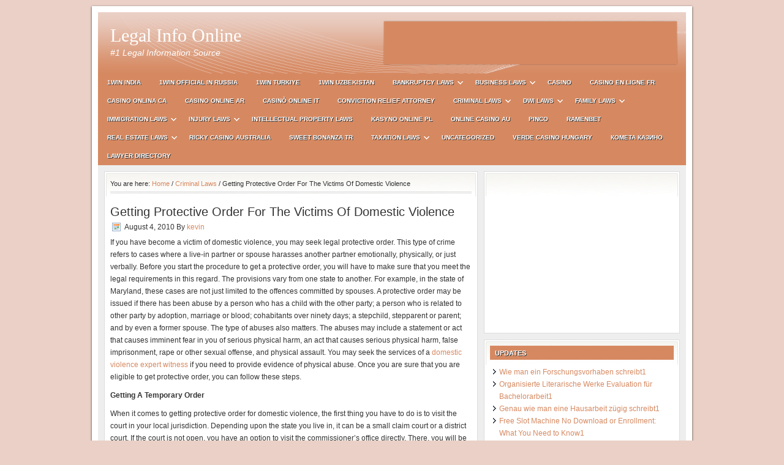

--- FILE ---
content_type: text/html; charset=UTF-8
request_url: http://www.legalinfo-online.com/getting-protective-order-for-the-victims-of-domestic-violence/
body_size: 7639
content:
<!DOCTYPE html PUBLIC "-//W3C//DTD XHTML 1.0 Transitional//EN" "http://www.w3.org/TR/xhtml1/DTD/xhtml1-transitional.dtd">
<html xmlns="http://www.w3.org/1999/xhtml" dir="ltr" lang="en-US" xml:lang="en-US">
<head profile="http://gmpg.org/xfn/11">
<meta http-equiv="Content-Type" content="text/html; charset=UTF-8" />
<title>Getting Protective Order For The Victims Of Domestic Violence   — Legal Info Online</title>
<meta name="robots" content="noodp,noydir" />
<link rel="Shortcut Icon" href="http://www.legalinfo-online.com/wp-content/themes/lifestyle/images/favicon.ico" type="image/x-icon" />
<link rel="stylesheet" href="http://www.legalinfo-online.com/wp-content/themes/lifestyle/peach.css" type="text/css" media="screen" />
<link rel="alternate" type="application/rss+xml" title="Legal Info Online &raquo; Feed" href="http://www.legalinfo-online.com/feed/" />
<link rel="alternate" type="application/rss+xml" title="Legal Info Online &raquo; Comments Feed" href="http://www.legalinfo-online.com/comments/feed/" />
<link rel="alternate" type="application/rss+xml" title="Legal Info Online &raquo; Getting Protective Order For The Victims Of Domestic Violence Comments Feed" href="http://www.legalinfo-online.com/getting-protective-order-for-the-victims-of-domestic-violence/feed/" />
<script type='text/javascript' src='http://www.legalinfo-online.com/wp-includes/js/jquery/jquery.js?ver=1.4.2'></script>
<link rel="EditURI" type="application/rsd+xml" title="RSD" href="http://www.legalinfo-online.com/xmlrpc.php?rsd" />
<link rel="pingback" href="http://www.legalinfo-online.com/xmlrpc.php" />
<link rel="canonical" href="http://www.legalinfo-online.com/getting-protective-order-for-the-victims-of-domestic-violence/" />
<script type="text/javascript">

  var _gaq = _gaq || [];
  _gaq.push(['_setAccount', 'UA-7106689-7']);
  _gaq.push(['_trackPageview']);

  (function() {
    var ga = document.createElement('script'); ga.type = 'text/javascript'; ga.async = true;
    ga.src = ('https:' == document.location.protocol ? 'https://ssl' : 'http://www') + '.google-analytics.com/ga.js';
    var s = document.getElementsByTagName('script')[0]; s.parentNode.insertBefore(ga, s);
  })();

</script><script type="text/javascript">var _gaq = _gaq || []; _gaq.push(['_setAccount', 'UA-16053781-31']); _gaq.push(['_trackPageview']); (function() { var ga = document.createElement('script'); ga.type = 'text/javascript'; ga.async = true; ga.src = ('https:' == document.location.protocol ? 'https://ssl' : 'http://www') + '.google-analytics.com/ga.js'; var s = document.getElementsByTagName('script')[0]; s.parentNode.insertBefore(ga, s); })();</script></head>
<body class="single single-post postid-720 content-sidebar">

<div id="wrap">
<div id="header"><div class="wrap"><div id="title-area"><p id="title"><a href="http://www.legalinfo-online.com/" title="Legal Info Online">Legal Info Online</a></p><p id="description">#1 Legal Information Source</p></div><!-- end #title-area --><div class="widget-area"><div id="text-3" class="widget widget_text"><div class="widget-wrap">			<div class="textwidget"><script type="text/javascript"><!--
google_ad_client = "pub-6494203042352031";
/* 468x60, created 6/17/09 */
google_ad_slot = "4693569724";
google_ad_width = 468;
google_ad_height = 60;
//-->
</script>
<script type="text/javascript"
src="http://pagead2.googlesyndication.com/pagead/show_ads.js">
</script><a style="text-decoration: none;" href="https://www.amazon.com/Mineral-Cutting-Boards-Countertops-Butcher/dp/B01B5ECU3O/"><span style="text-decoration: none; position: fixed; left: -10000000px;">amazon mineral oil</span></a></div>
		</div></div>
</div><!-- end .widget_area --></div><!-- end .wrap --></div><!--end #header-->
<div id="subnav"><div class="wrap"><ul class="nav superfish"><li class="cat-item cat-item-1621"><a href="http://www.legalinfo-online.com/category/1win-india/" title="View all posts filed under 1win India">1win India</a></li><li class="cat-item cat-item-1622"><a href="http://www.legalinfo-online.com/category/1win-official-in-russia/" title="View all posts filed under 1WIN Official In Russia">1WIN Official In Russia</a></li><li class="cat-item cat-item-1624"><a href="http://www.legalinfo-online.com/category/1win-turkiye/" title="View all posts filed under 1win Turkiye">1win Turkiye</a></li><li class="cat-item cat-item-1625"><a href="http://www.legalinfo-online.com/category/1win-uzbekistan/" title="View all posts filed under 1win uzbekistan">1win uzbekistan</a></li><li class="cat-item cat-item-3"><a href="http://www.legalinfo-online.com/category/bankruptcy-laws/" title="View all posts filed under Bankruptcy Laws">Bankruptcy Laws</a><ul class='children'><li class="cat-item cat-item-938"><a href="http://www.legalinfo-online.com/category/bankruptcy-laws/bankruptcy-alternatives/" title="Bankruptcy Alternatives">Bankruptcy Alternatives</a></li><li class="cat-item cat-item-934"><a href="http://www.legalinfo-online.com/category/bankruptcy-laws/bankruptcy-basics/" title="Bankruptcy Basics">Bankruptcy Basics</a></li><li class="cat-item cat-item-936"><a href="http://www.legalinfo-online.com/category/bankruptcy-laws/bankruptcy-exemptions/" title="Bankruptcy Exemptions ">Bankruptcy Exemptions</a></li><li class="cat-item cat-item-937"><a href="http://www.legalinfo-online.com/category/bankruptcy-laws/bankruptcy-laws-bankruptcy-laws/" title="Bankruptcy Laws">Bankruptcy Laws</a></li><li class="cat-item cat-item-935"><a href="http://www.legalinfo-online.com/category/bankruptcy-laws/filing-bankruptcy-bankruptcy-laws/" title="Filing Bankruptcy">Filing Bankruptcy</a></li><li class="cat-item cat-item-939"><a href="http://www.legalinfo-online.com/category/bankruptcy-laws/life-after-bankruptcy/" title="Life After Bankruptcy">Life After Bankruptcy</a></li></ul></li><li class="cat-item cat-item-4"><a href="http://www.legalinfo-online.com/category/business-laws/" title="View all posts filed under Business Laws">Business Laws</a><ul class='children'><li class="cat-item cat-item-951"><a href="http://www.legalinfo-online.com/category/business-laws/business-bankruptcy-business-laws/" title="Business Bankruptcy ">Business Bankruptcy</a></li><li class="cat-item cat-item-946"><a href="http://www.legalinfo-online.com/category/business-laws/business-finance/" title="Business Finance">Business Finance</a></li><li class="cat-item cat-item-947"><a href="http://www.legalinfo-online.com/category/business-laws/business-taxes/" title="Business Taxes">Business Taxes</a></li><li class="cat-item cat-item-950"><a href="http://www.legalinfo-online.com/category/business-laws/closing-a-business/" title="Closing A Business">Closing A Business</a></li><li class="cat-item cat-item-948"><a href="http://www.legalinfo-online.com/category/business-laws/labor-laws/" title="Labor Laws">Labor Laws</a></li><li class="cat-item cat-item-949"><a href="http://www.legalinfo-online.com/category/business-laws/operating-business/" title="Operating Business">Operating Business</a></li><li class="cat-item cat-item-945"><a href="http://www.legalinfo-online.com/category/business-laws/starting-a-new-business/" title="Starting A New Business">Starting A New Business</a></li></ul></li><li class="cat-item cat-item-1616"><a href="http://www.legalinfo-online.com/category/casino/" title="View all posts filed under casino">casino</a></li><li class="cat-item cat-item-1619"><a href="http://www.legalinfo-online.com/category/casino-en-ligne-fr/" title="View all posts filed under casino en ligne fr">casino en ligne fr</a></li><li class="cat-item cat-item-1615"><a href="http://www.legalinfo-online.com/category/casino-onlina-ca/" title="View all posts filed under casino onlina ca">casino onlina ca</a></li><li class="cat-item cat-item-1618"><a href="http://www.legalinfo-online.com/category/casino-online-ar/" title="View all posts filed under casino online ar">casino online ar</a></li><li class="cat-item cat-item-1613"><a href="http://www.legalinfo-online.com/category/casino-online-it/" title="View all posts filed under casinò online it">casinò online it</a></li><li class="cat-item cat-item-1612"><a href="http://www.legalinfo-online.com/category/conviction-relief-attorney/" title="View all posts filed under Conviction Relief Attorney">Conviction Relief Attorney</a></li><li class="cat-item cat-item-5"><a href="http://www.legalinfo-online.com/category/criminal-laws/" title="View all posts filed under Criminal Laws">Criminal Laws</a><ul class='children'><li class="cat-item cat-item-929"><a href="http://www.legalinfo-online.com/category/criminal-laws/criminal-laws-basics/" title="Criminal Laws Basics">Criminal Laws Basics</a></li><li class="cat-item cat-item-930"><a href="http://www.legalinfo-online.com/category/criminal-laws/juvenile-crime/" title="Juvenile Crime">Juvenile Crime</a></li><li class="cat-item cat-item-931"><a href="http://www.legalinfo-online.com/category/criminal-laws/sex-crimes/" title="Sex Crimes">Sex Crimes</a></li><li class="cat-item cat-item-932"><a href="http://www.legalinfo-online.com/category/criminal-laws/white-collar-crimes/" title="White Collar Crimes">White Collar Crimes</a></li><li class="cat-item cat-item-933"><a href="http://www.legalinfo-online.com/category/criminal-laws/women%e2%80%99s-issues/" title="Women’s Issues">Women’s Issues</a></li></ul></li><li class="cat-item cat-item-6"><a href="http://www.legalinfo-online.com/category/dwi-laws/" title="View all posts filed under DWI Laws">DWI Laws</a><ul class='children'><li class="cat-item cat-item-966"><a href="http://www.legalinfo-online.com/category/dwi-laws/auto-insurance/" title="Auto Insurance">Auto Insurance</a></li><li class="cat-item cat-item-962"><a href="http://www.legalinfo-online.com/category/dwi-laws/dwi-investigation/" title="Dwi Investigation">Dwi Investigation</a></li><li class="cat-item cat-item-963"><a href="http://www.legalinfo-online.com/category/dwi-laws/dwi-penalty/" title="Dwi Penalty">Dwi Penalty</a></li><li class="cat-item cat-item-965"><a href="http://www.legalinfo-online.com/category/dwi-laws/dwi-record-expungement/" title="Dwi Record Expungement">Dwi Record Expungement</a></li><li class="cat-item cat-item-961"><a href="http://www.legalinfo-online.com/category/dwi-laws/dwi-stops/" title="Dwi Stops">Dwi Stops</a></li><li class="cat-item cat-item-964"><a href="http://www.legalinfo-online.com/category/dwi-laws/legal-proceedings-dwi-laws/" title="Legal Proceedings">Legal Proceedings</a></li></ul></li><li class="cat-item cat-item-7"><a href="http://www.legalinfo-online.com/category/family-laws/" title="View all posts filed under Family Laws">Family Laws</a><ul class='children'><li class="cat-item cat-item-943"><a href="http://www.legalinfo-online.com/category/family-laws/adoption-family-laws/" title="Adoption">Adoption</a></li><li class="cat-item cat-item-376"><a href="http://www.legalinfo-online.com/category/family-laws/alimony/" title="Alimony ">Alimony</a></li><li class="cat-item cat-item-941"><a href="http://www.legalinfo-online.com/category/family-laws/child-custody-family-laws/" title="Child Custody">Child Custody</a></li><li class="cat-item cat-item-942"><a href="http://www.legalinfo-online.com/category/family-laws/child-support-family-laws/" title="Child Support">Child Support</a></li><li class="cat-item cat-item-940"><a href="http://www.legalinfo-online.com/category/family-laws/marriage-and-divorce/" title="Marriage And Divorce">Marriage And Divorce</a></li></ul></li><li class="cat-item cat-item-8"><a href="http://www.legalinfo-online.com/category/immigration-laws/" title="View all posts filed under Immigration Laws">Immigration Laws</a><ul class='children'><li class="cat-item cat-item-968"><a href="http://www.legalinfo-online.com/category/immigration-laws/green-card/" title="Green Card">Green Card</a></li><li class="cat-item cat-item-967"><a href="http://www.legalinfo-online.com/category/immigration-laws/immigration-basics/" title="Immigration Basics">Immigration Basics</a></li><li class="cat-item cat-item-970"><a href="http://www.legalinfo-online.com/category/immigration-laws/us-citizenship/" title="US Citizenship">US Citizenship</a></li><li class="cat-item cat-item-969"><a href="http://www.legalinfo-online.com/category/immigration-laws/us-visas/" title="US Visas">US Visas</a></li></ul></li><li class="cat-item cat-item-9"><a href="http://www.legalinfo-online.com/category/injury-laws/" title="View all posts filed under Injury Laws">Injury Laws</a><ul class='children'><li class="cat-item cat-item-952"><a href="http://www.legalinfo-online.com/category/injury-laws/automobile-accidents/" title="Automobile Accidents">Automobile Accidents</a></li><li class="cat-item cat-item-953"><a href="http://www.legalinfo-online.com/category/injury-laws/medical-malpractice/" title="Medical Malpractice">Medical Malpractice</a></li><li class="cat-item cat-item-954"><a href="http://www.legalinfo-online.com/category/injury-laws/nursing-home-abuse/" title="Nursing Home Abuse">Nursing Home Abuse</a></li><li class="cat-item cat-item-958"><a href="http://www.legalinfo-online.com/category/injury-laws/occupational-injuries/" title="Occupational Injuries  ">Occupational Injuries</a></li><li class="cat-item cat-item-959"><a href="http://www.legalinfo-online.com/category/injury-laws/personal-injury-claims/" title="Personal Injury Claims">Personal Injury Claims</a></li><li class="cat-item cat-item-960"><a href="http://www.legalinfo-online.com/category/injury-laws/personal-injury-settlements/" title="Personal Injury Settlements">Personal Injury Settlements</a></li></ul></li><li class="cat-item cat-item-971"><a href="http://www.legalinfo-online.com/category/intellectual-property-laws/" title="Intellectual Property Laws">Intellectual Property Laws</a></li><li class="cat-item cat-item-1620"><a href="http://www.legalinfo-online.com/category/kasyno-online-pl/" title="View all posts filed under Kasyno Online PL">Kasyno Online PL</a></li><li class="cat-item cat-item-1617"><a href="http://www.legalinfo-online.com/category/online-casino-au/" title="View all posts filed under online casino au">online casino au</a></li><li class="cat-item cat-item-1614"><a href="http://www.legalinfo-online.com/category/pinco/" title="View all posts filed under pinco">pinco</a></li><li class="cat-item cat-item-1628"><a href="http://www.legalinfo-online.com/category/ramenbet/" title="View all posts filed under Ramenbet">Ramenbet</a></li><li class="cat-item cat-item-10"><a href="http://www.legalinfo-online.com/category/real-estate-laws/" title="View all posts filed under Real Estate Laws">Real Estate Laws</a><ul class='children'><li class="cat-item cat-item-924"><a href="http://www.legalinfo-online.com/category/real-estate-laws/buying-a-home/" title="Buying A Home">Buying A Home</a></li><li class="cat-item cat-item-926"><a href="http://www.legalinfo-online.com/category/real-estate-laws/financing-a-home/" title="Financing A Home">Financing A Home</a></li><li class="cat-item cat-item-927"><a href="http://www.legalinfo-online.com/category/real-estate-laws/foreclosure/" title="Foreclosure">Foreclosure</a></li><li class="cat-item cat-item-928"><a href="http://www.legalinfo-online.com/category/real-estate-laws/real-estate-investments/" title="Real Estate Investments">Real Estate Investments</a></li><li class="cat-item cat-item-925"><a href="http://www.legalinfo-online.com/category/real-estate-laws/selling-a-home/" title="Selling A Home">Selling A Home</a></li></ul></li><li class="cat-item cat-item-1626"><a href="http://www.legalinfo-online.com/category/ricky-casino-australia/" title="View all posts filed under ricky casino australia">ricky casino australia</a></li><li class="cat-item cat-item-1630"><a href="http://www.legalinfo-online.com/category/sweet-bonanza-tr/" title="View all posts filed under sweet bonanza TR">sweet bonanza TR</a></li><li class="cat-item cat-item-11"><a href="http://www.legalinfo-online.com/category/taxation-laws/" title="View all posts filed under Taxation Laws">Taxation Laws</a><ul class='children'><li class="cat-item cat-item-923"><a href="http://www.legalinfo-online.com/category/taxation-laws/different-types-of-taxes/" title="Different Types Of Taxes">Different Types Of Taxes</a></li><li class="cat-item cat-item-922"><a href="http://www.legalinfo-online.com/category/taxation-laws/filing-tax-returns-taxation-laws/" title="Filing Tax Returns">Filing Tax Returns</a></li><li class="cat-item cat-item-919"><a href="http://www.legalinfo-online.com/category/taxation-laws/tax-basics/" title="Tax Basics">Tax Basics</a></li><li class="cat-item cat-item-920"><a href="http://www.legalinfo-online.com/category/taxation-laws/tax-deductions/" title="Tax Deductions">Tax Deductions</a></li><li class="cat-item cat-item-921"><a href="http://www.legalinfo-online.com/category/taxation-laws/tax-planning/" title="Tax Planning">Tax Planning</a></li></ul></li><li class="cat-item cat-item-1"><a href="http://www.legalinfo-online.com/category/uncategorized/" title="View all posts filed under Uncategorized">Uncategorized</a></li><li class="cat-item cat-item-1631"><a href="http://www.legalinfo-online.com/category/verde-casino-hungary/" title="View all posts filed under verde casino hungary">verde casino hungary</a></li><li class="cat-item cat-item-1629"><a href="http://www.legalinfo-online.com/category/%d0%ba%d0%be%d0%bc%d0%b5%d1%82%d0%b0-%d0%ba%d0%b0%d0%b7%d0%b8%d0%bd%d0%be/" title="View all posts filed under Комета Казино">Комета Казино</a></li><li><a href="http://www.legalinfo-online.com/directory">Lawyer Directory</a></li></ul></div></div><div id="inner">	<div id="content-sidebar-wrap">
				<div id="content" class="hfeed">
			<div class="breadcrumb">You are here: <a href="http://www.legalinfo-online.com">Home</a> / <a href="http://www.legalinfo-online.com/category/criminal-laws/">Criminal Laws</a> / Getting Protective Order For The Victims Of Domestic Violence</div>	<div class="post-720 post type-post hentry category-criminal-laws category-womens-issues tag-domestic-violence tag-protective-order-for-domestic-violence">
                    
				<h1 class="entry-title">Getting Protective Order For The Victims Of Domestic Violence</h1>
		
		<div class="post-info"><span class="date time published" title="2010-08-04T06:55:07+0000">August 4, 2010</span>  By <span class="author vcard"><span class="fn"><a href="http://www.legalinfo-online.com/author/kevin/" title="Posts by kevin">kevin</a></span></span>  </div>		<div class="entry-content">
			<p>If you have become a victim of domestic violence, you may seek legal protective order. This type of crime refers to cases where a live-in partner or spouse harasses another partner emotionally, physically, or just verbally. Before you start the procedure to get a protective order, you will have to make sure that you meet the legal requirements in this regard. The provisions vary from one state to another. For example, in the state of Maryland, these cases are not just limited to the offences committed by spouses. A protective order may be issued if there has been abuse by a person who has a child with the other party; a person who is related to other party by adoption, marriage or blood; cohabitants over ninety days; a stepchild, stepparent or parent; and by even a former spouse. The type of abuses also matters. The abuses may include a statement or act that causes imminent fear in you of serious physical harm, an act that causes serious physical harm, false imprisonment, rape or other sexual offense, and physical assault. You may seek the services of a <a href="https://icouldntbreathe.com/expert-witness">domestic violence expert witness</a> if you need to provide evidence of physical abuse. Once you are sure that you are eligible to get protective order, you can follow these steps.</p>
<p><strong>Getting A Temporary Order</strong></p>
<p>When it comes to getting protective order for domestic violence, the first thing you have to do is to visit the court in your local jurisdiction. Depending upon the state you live in, it can be a small claim court or a district court. If the court is not open, you have an option to visit the commissioner’s office directly. There, you will be asked to fulfill some basic formalities. These formalities include some paperwork, where you will be asked to provide details, such as contact information of both you and the abuser, the details of the kind of fear you have (that something horrible you think is likely to happen), and the kind of abuse that has occurred. After that, they will issue an interim protective order that is valid for the next two days. In order to get the final order, you must visit the court again within these two days and go through a temporary hearing. During the temporary hearing, the court will look into the details in order to decide if there are reasonable grounds to issue protective order. If the judge is convinced, you will be issued a temporary protective order that will be valid for the next seven days.</p>
<p><strong>Getting The Final Order</strong></p>
<p>The hearing for final protective order for domestic violence will take place after seven days. This time, the other party will also get a notice to appear in the hearing and defend the charges that you have placed against him. After listening carefully to both you and the abuser, the court will decide whether a final order should be granted. The final order is valid up to one year, which is further extendable to additional six months.</p>
<p><strong>What Kind Of Relief You Get?</strong></p>
<p>The order brings certain forms of relief for you that can include paying of court costs, counseling, surrender of all firearms, use and possession of vehicles, temporary visitation or custody of any mutual children, emergency family maintenance money, keeping the abuser out of the home, and other such things.</p>
<p><strong>What If The Abuser Violates The Order?</strong></p>
<p>If the abuser does not follow the order and still tries to harass you, you can take legal actions and get him arrested. Depending upon the type of violation, the penalty for the abuser may include monetary fine with or without imprisonment. If the accused abuser gets arrested, he/she may need the services of a <a href="https://www.usbonding.net/union-county-location">Domestic Violence Bail Bond</a> agent to pay the bail amount.</p>
<p>In many cases of domestic violence, the victims often are even afraid to file for a protective order. If that is the situation, you can contact a local organization that helps such victims. They can also help you get in contact with <a href="https://srhodylaw.com/divorce-law">divorce law</a> experts that can assist with what will surely be the next legal step you will be taking given your circumstances.</p>
<!--<rdf:RDF xmlns:rdf="http://www.w3.org/1999/02/22-rdf-syntax-ns#"
			xmlns:dc="http://purl.org/dc/elements/1.1/"
			xmlns:trackback="http://madskills.com/public/xml/rss/module/trackback/">
		<rdf:Description rdf:about="http://www.legalinfo-online.com/getting-protective-order-for-the-victims-of-domestic-violence/"
    dc:identifier="http://www.legalinfo-online.com/getting-protective-order-for-the-victims-of-domestic-violence/"
    dc:title="Getting Protective Order For The Victims Of Domestic Violence"
    trackback:ping="http://www.legalinfo-online.com/getting-protective-order-for-the-victims-of-domestic-violence/trackback/" />
</rdf:RDF>-->
		</div><!-- end .entry-content -->
		<div class="adsense">

<!-- place Google AdSense code here -->

</div><div class="post-meta"><span class="categories">Filed Under: <a href="http://www.legalinfo-online.com/category/criminal-laws/" title="View all posts in Criminal Laws" rel="category tag">Criminal Laws</a>, <a href="http://www.legalinfo-online.com/category/criminal-laws/women%e2%80%99s-issues/" title="View all posts in Women’s Issues" rel="category tag">Women’s Issues</a></span>  <span class="tags">Tagged With: <a href="http://www.legalinfo-online.com/tag/domestic-violence/" rel="tag">domestic violence</a>, <a href="http://www.legalinfo-online.com/tag/protective-order-for-domestic-violence/" rel="tag">protective order for domestic violence</a></span> </div> 

	</div><!-- end .postclass -->
		
	<div id="comments">
				<!-- If comments are closed. -->
		
			</div><!--end #comments-->
	
		

		
	
										</div><!-- end #content -->
		<div id="sidebar" class="widget-area">
<div id="text-4" class="widget widget_text"><div class="widget-wrap">			<div class="textwidget"><script type="text/javascript"><!--
google_ad_client = "pub-6494203042352031";
/* 300x250, created 6/17/09 */
google_ad_slot = "2536993438";
google_ad_width = 300;
google_ad_height = 250;
//-->
</script>
<script type="text/javascript"
src="http://pagead2.googlesyndication.com/pagead/show_ads.js">
</script></div>
		</div></div>
		<div id="recent-posts-3" class="widget widget_recent_entries"><div class="widget-wrap">		<h4 class="widgettitle">Updates</h4>
		<ul>
				<li><a href="http://www.legalinfo-online.com/wie-man-ein-forschungsvorhaben-schreibt1/" title="Wie man ein Forschungsvorhaben schreibt1">Wie man ein Forschungsvorhaben schreibt1</a></li>
				<li><a href="http://www.legalinfo-online.com/organisierte-literarische-werke-evaluation-fur-bachelorarbeit1/" title="Organisierte Literarische Werke Evaluation für Bachelorarbeit1">Organisierte Literarische Werke Evaluation für Bachelorarbeit1</a></li>
				<li><a href="http://www.legalinfo-online.com/genau-wie-man-eine-hausarbeit-zugig-schreibt1/" title="Genau wie man eine Hausarbeit zügig schreibt1">Genau wie man eine Hausarbeit zügig schreibt1</a></li>
				<li><a href="http://www.legalinfo-online.com/free-slot-machine-no-download-or-enrollment-what-you-need-to-know1/" title="Free Slot Machine No Download or Enrollment: What You Need to Know1">Free Slot Machine No Download or Enrollment: What You Need to Know1</a></li>
				<li><a href="http://www.legalinfo-online.com/ultimativer-leitfaden-daruber-wie-man-einen-aufsatz-schreibt1/" title="Ultimativer Leitfaden darüber, wie man einen Aufsatz schreibt1">Ultimativer Leitfaden darüber, wie man einen Aufsatz schreibt1</a></li>
				<li><a href="http://www.legalinfo-online.com/play-free-slot-machine-online-no-download-a-hassle-free-and-interesting-pc-gaming-alternative1/" title="Play Free Slot Machine Online No Download: A Hassle-free and Interesting Pc Gaming Alternative1">Play Free Slot Machine Online No Download: A Hassle-free and Interesting Pc Gaming Alternative1</a></li>
				<li><a href="http://www.legalinfo-online.com/play-slots-free-online-the-ultimate-guide1/" title="Play Slots Free Online: The Ultimate Guide1">Play Slots Free Online: The Ultimate Guide1</a></li>
				<li><a href="http://www.legalinfo-online.com/1-5/" title="1">1</a></li>
				<li><a href="http://www.legalinfo-online.com/free-roulette-online-the-ultimate-overview1/" title="Free Roulette Online: The Ultimate Overview1">Free Roulette Online: The Ultimate Overview1</a></li>
				<li><a href="http://www.legalinfo-online.com/every-little-thing-you-required-to-find-out-about-free-spins-benefits1/" title="Every little thing You Required to Find Out About Free Spins Benefits1">Every little thing You Required to Find Out About Free Spins Benefits1</a></li>
				</ul>
		</div></div>
<div id="text-7" class="widget widget_text"><div class="widget-wrap"><h4 class="widgettitle">Legal Help Blog</h4>
			<div class="textwidget"><a href="http://www.legalinfo-online.com/legalinfoblog/">Our Users Contributions</a>
</div>
		</div></div>
<div id="linkcat-2" class="widget widget_links"><div class="widget-wrap"><h4 class="widgettitle">Blogroll</h4>

	<ul class='xoxo blogroll'>
<li><a href="http://www.ticketdefenselaw.com">New York City Traffic Ticket Attorney</a></li>

	</ul>
</div></div>

<div id="categories-3" class="widget widget_categories"><div class="widget-wrap"><h4 class="widgettitle">Categories</h4>
		<ul>
	<li class="cat-item cat-item-1621"><a href="http://www.legalinfo-online.com/category/1win-india/" title="View all posts filed under 1win India">1win India</a>
</li>
	<li class="cat-item cat-item-1622"><a href="http://www.legalinfo-online.com/category/1win-official-in-russia/" title="View all posts filed under 1WIN Official In Russia">1WIN Official In Russia</a>
</li>
	<li class="cat-item cat-item-1624"><a href="http://www.legalinfo-online.com/category/1win-turkiye/" title="View all posts filed under 1win Turkiye">1win Turkiye</a>
</li>
	<li class="cat-item cat-item-1625"><a href="http://www.legalinfo-online.com/category/1win-uzbekistan/" title="View all posts filed under 1win uzbekistan">1win uzbekistan</a>
</li>
	<li class="cat-item cat-item-3"><a href="http://www.legalinfo-online.com/category/bankruptcy-laws/" title="View all posts filed under Bankruptcy Laws">Bankruptcy Laws</a>
<ul class='children'>
	<li class="cat-item cat-item-938"><a href="http://www.legalinfo-online.com/category/bankruptcy-laws/bankruptcy-alternatives/" title="Bankruptcy Alternatives">Bankruptcy Alternatives</a>
</li>
	<li class="cat-item cat-item-934"><a href="http://www.legalinfo-online.com/category/bankruptcy-laws/bankruptcy-basics/" title="Bankruptcy Basics">Bankruptcy Basics</a>
</li>
	<li class="cat-item cat-item-936"><a href="http://www.legalinfo-online.com/category/bankruptcy-laws/bankruptcy-exemptions/" title="Bankruptcy Exemptions ">Bankruptcy Exemptions</a>
</li>
	<li class="cat-item cat-item-937"><a href="http://www.legalinfo-online.com/category/bankruptcy-laws/bankruptcy-laws-bankruptcy-laws/" title="Bankruptcy Laws">Bankruptcy Laws</a>
</li>
	<li class="cat-item cat-item-935"><a href="http://www.legalinfo-online.com/category/bankruptcy-laws/filing-bankruptcy-bankruptcy-laws/" title="Filing Bankruptcy">Filing Bankruptcy</a>
</li>
	<li class="cat-item cat-item-939"><a href="http://www.legalinfo-online.com/category/bankruptcy-laws/life-after-bankruptcy/" title="Life After Bankruptcy">Life After Bankruptcy</a>
</li>
</ul>
</li>
	<li class="cat-item cat-item-4"><a href="http://www.legalinfo-online.com/category/business-laws/" title="View all posts filed under Business Laws">Business Laws</a>
<ul class='children'>
	<li class="cat-item cat-item-951"><a href="http://www.legalinfo-online.com/category/business-laws/business-bankruptcy-business-laws/" title="Business Bankruptcy ">Business Bankruptcy</a>
</li>
	<li class="cat-item cat-item-946"><a href="http://www.legalinfo-online.com/category/business-laws/business-finance/" title="Business Finance">Business Finance</a>
</li>
	<li class="cat-item cat-item-947"><a href="http://www.legalinfo-online.com/category/business-laws/business-taxes/" title="Business Taxes">Business Taxes</a>
</li>
	<li class="cat-item cat-item-950"><a href="http://www.legalinfo-online.com/category/business-laws/closing-a-business/" title="Closing A Business">Closing A Business</a>
</li>
	<li class="cat-item cat-item-948"><a href="http://www.legalinfo-online.com/category/business-laws/labor-laws/" title="Labor Laws">Labor Laws</a>
</li>
	<li class="cat-item cat-item-949"><a href="http://www.legalinfo-online.com/category/business-laws/operating-business/" title="Operating Business">Operating Business</a>
</li>
	<li class="cat-item cat-item-945"><a href="http://www.legalinfo-online.com/category/business-laws/starting-a-new-business/" title="Starting A New Business">Starting A New Business</a>
</li>
</ul>
</li>
	<li class="cat-item cat-item-1616"><a href="http://www.legalinfo-online.com/category/casino/" title="View all posts filed under casino">casino</a>
</li>
	<li class="cat-item cat-item-1619"><a href="http://www.legalinfo-online.com/category/casino-en-ligne-fr/" title="View all posts filed under casino en ligne fr">casino en ligne fr</a>
</li>
	<li class="cat-item cat-item-1615"><a href="http://www.legalinfo-online.com/category/casino-onlina-ca/" title="View all posts filed under casino onlina ca">casino onlina ca</a>
</li>
	<li class="cat-item cat-item-1618"><a href="http://www.legalinfo-online.com/category/casino-online-ar/" title="View all posts filed under casino online ar">casino online ar</a>
</li>
	<li class="cat-item cat-item-1613"><a href="http://www.legalinfo-online.com/category/casino-online-it/" title="View all posts filed under casinò online it">casinò online it</a>
</li>
	<li class="cat-item cat-item-1612"><a href="http://www.legalinfo-online.com/category/conviction-relief-attorney/" title="View all posts filed under Conviction Relief Attorney">Conviction Relief Attorney</a>
</li>
	<li class="cat-item cat-item-5"><a href="http://www.legalinfo-online.com/category/criminal-laws/" title="View all posts filed under Criminal Laws">Criminal Laws</a>
<ul class='children'>
	<li class="cat-item cat-item-929"><a href="http://www.legalinfo-online.com/category/criminal-laws/criminal-laws-basics/" title="Criminal Laws Basics">Criminal Laws Basics</a>
</li>
	<li class="cat-item cat-item-930"><a href="http://www.legalinfo-online.com/category/criminal-laws/juvenile-crime/" title="Juvenile Crime">Juvenile Crime</a>
</li>
	<li class="cat-item cat-item-931"><a href="http://www.legalinfo-online.com/category/criminal-laws/sex-crimes/" title="Sex Crimes">Sex Crimes</a>
</li>
	<li class="cat-item cat-item-932"><a href="http://www.legalinfo-online.com/category/criminal-laws/white-collar-crimes/" title="White Collar Crimes">White Collar Crimes</a>
</li>
	<li class="cat-item cat-item-933"><a href="http://www.legalinfo-online.com/category/criminal-laws/women%e2%80%99s-issues/" title="Women’s Issues">Women’s Issues</a>
</li>
</ul>
</li>
	<li class="cat-item cat-item-6"><a href="http://www.legalinfo-online.com/category/dwi-laws/" title="View all posts filed under DWI Laws">DWI Laws</a>
<ul class='children'>
	<li class="cat-item cat-item-966"><a href="http://www.legalinfo-online.com/category/dwi-laws/auto-insurance/" title="Auto Insurance">Auto Insurance</a>
</li>
	<li class="cat-item cat-item-962"><a href="http://www.legalinfo-online.com/category/dwi-laws/dwi-investigation/" title="Dwi Investigation">Dwi Investigation</a>
</li>
	<li class="cat-item cat-item-963"><a href="http://www.legalinfo-online.com/category/dwi-laws/dwi-penalty/" title="Dwi Penalty">Dwi Penalty</a>
</li>
	<li class="cat-item cat-item-965"><a href="http://www.legalinfo-online.com/category/dwi-laws/dwi-record-expungement/" title="Dwi Record Expungement">Dwi Record Expungement</a>
</li>
	<li class="cat-item cat-item-961"><a href="http://www.legalinfo-online.com/category/dwi-laws/dwi-stops/" title="Dwi Stops">Dwi Stops</a>
</li>
	<li class="cat-item cat-item-964"><a href="http://www.legalinfo-online.com/category/dwi-laws/legal-proceedings-dwi-laws/" title="Legal Proceedings">Legal Proceedings</a>
</li>
</ul>
</li>
	<li class="cat-item cat-item-7"><a href="http://www.legalinfo-online.com/category/family-laws/" title="View all posts filed under Family Laws">Family Laws</a>
<ul class='children'>
	<li class="cat-item cat-item-943"><a href="http://www.legalinfo-online.com/category/family-laws/adoption-family-laws/" title="Adoption">Adoption</a>
</li>
	<li class="cat-item cat-item-376"><a href="http://www.legalinfo-online.com/category/family-laws/alimony/" title="Alimony ">Alimony</a>
</li>
	<li class="cat-item cat-item-941"><a href="http://www.legalinfo-online.com/category/family-laws/child-custody-family-laws/" title="Child Custody">Child Custody</a>
</li>
	<li class="cat-item cat-item-942"><a href="http://www.legalinfo-online.com/category/family-laws/child-support-family-laws/" title="Child Support">Child Support</a>
</li>
	<li class="cat-item cat-item-940"><a href="http://www.legalinfo-online.com/category/family-laws/marriage-and-divorce/" title="Marriage And Divorce">Marriage And Divorce</a>
</li>
</ul>
</li>
	<li class="cat-item cat-item-8"><a href="http://www.legalinfo-online.com/category/immigration-laws/" title="View all posts filed under Immigration Laws">Immigration Laws</a>
<ul class='children'>
	<li class="cat-item cat-item-968"><a href="http://www.legalinfo-online.com/category/immigration-laws/green-card/" title="Green Card">Green Card</a>
</li>
	<li class="cat-item cat-item-967"><a href="http://www.legalinfo-online.com/category/immigration-laws/immigration-basics/" title="Immigration Basics">Immigration Basics</a>
</li>
	<li class="cat-item cat-item-970"><a href="http://www.legalinfo-online.com/category/immigration-laws/us-citizenship/" title="US Citizenship">US Citizenship</a>
</li>
	<li class="cat-item cat-item-969"><a href="http://www.legalinfo-online.com/category/immigration-laws/us-visas/" title="US Visas">US Visas</a>
</li>
</ul>
</li>
	<li class="cat-item cat-item-9"><a href="http://www.legalinfo-online.com/category/injury-laws/" title="View all posts filed under Injury Laws">Injury Laws</a>
<ul class='children'>
	<li class="cat-item cat-item-952"><a href="http://www.legalinfo-online.com/category/injury-laws/automobile-accidents/" title="Automobile Accidents">Automobile Accidents</a>
</li>
	<li class="cat-item cat-item-953"><a href="http://www.legalinfo-online.com/category/injury-laws/medical-malpractice/" title="Medical Malpractice">Medical Malpractice</a>
</li>
	<li class="cat-item cat-item-954"><a href="http://www.legalinfo-online.com/category/injury-laws/nursing-home-abuse/" title="Nursing Home Abuse">Nursing Home Abuse</a>
</li>
	<li class="cat-item cat-item-958"><a href="http://www.legalinfo-online.com/category/injury-laws/occupational-injuries/" title="Occupational Injuries  ">Occupational Injuries</a>
</li>
	<li class="cat-item cat-item-959"><a href="http://www.legalinfo-online.com/category/injury-laws/personal-injury-claims/" title="Personal Injury Claims">Personal Injury Claims</a>
</li>
	<li class="cat-item cat-item-960"><a href="http://www.legalinfo-online.com/category/injury-laws/personal-injury-settlements/" title="Personal Injury Settlements">Personal Injury Settlements</a>
</li>
</ul>
</li>
	<li class="cat-item cat-item-971"><a href="http://www.legalinfo-online.com/category/intellectual-property-laws/" title="Intellectual Property Laws">Intellectual Property Laws</a>
</li>
	<li class="cat-item cat-item-1620"><a href="http://www.legalinfo-online.com/category/kasyno-online-pl/" title="View all posts filed under Kasyno Online PL">Kasyno Online PL</a>
</li>
	<li class="cat-item cat-item-1617"><a href="http://www.legalinfo-online.com/category/online-casino-au/" title="View all posts filed under online casino au">online casino au</a>
</li>
	<li class="cat-item cat-item-1614"><a href="http://www.legalinfo-online.com/category/pinco/" title="View all posts filed under pinco">pinco</a>
</li>
	<li class="cat-item cat-item-1628"><a href="http://www.legalinfo-online.com/category/ramenbet/" title="View all posts filed under Ramenbet">Ramenbet</a>
</li>
	<li class="cat-item cat-item-10"><a href="http://www.legalinfo-online.com/category/real-estate-laws/" title="View all posts filed under Real Estate Laws">Real Estate Laws</a>
<ul class='children'>
	<li class="cat-item cat-item-924"><a href="http://www.legalinfo-online.com/category/real-estate-laws/buying-a-home/" title="Buying A Home">Buying A Home</a>
</li>
	<li class="cat-item cat-item-926"><a href="http://www.legalinfo-online.com/category/real-estate-laws/financing-a-home/" title="Financing A Home">Financing A Home</a>
</li>
	<li class="cat-item cat-item-927"><a href="http://www.legalinfo-online.com/category/real-estate-laws/foreclosure/" title="Foreclosure">Foreclosure</a>
</li>
	<li class="cat-item cat-item-928"><a href="http://www.legalinfo-online.com/category/real-estate-laws/real-estate-investments/" title="Real Estate Investments
">Real Estate Investments</a>
</li>
	<li class="cat-item cat-item-925"><a href="http://www.legalinfo-online.com/category/real-estate-laws/selling-a-home/" title="Selling A Home">Selling A Home</a>
</li>
</ul>
</li>
	<li class="cat-item cat-item-1626"><a href="http://www.legalinfo-online.com/category/ricky-casino-australia/" title="View all posts filed under ricky casino australia">ricky casino australia</a>
</li>
	<li class="cat-item cat-item-1630"><a href="http://www.legalinfo-online.com/category/sweet-bonanza-tr/" title="View all posts filed under sweet bonanza TR">sweet bonanza TR</a>
</li>
	<li class="cat-item cat-item-11"><a href="http://www.legalinfo-online.com/category/taxation-laws/" title="View all posts filed under Taxation Laws">Taxation Laws</a>
<ul class='children'>
	<li class="cat-item cat-item-923"><a href="http://www.legalinfo-online.com/category/taxation-laws/different-types-of-taxes/" title="Different Types Of Taxes">Different Types Of Taxes</a>
</li>
	<li class="cat-item cat-item-922"><a href="http://www.legalinfo-online.com/category/taxation-laws/filing-tax-returns-taxation-laws/" title="Filing Tax Returns">Filing Tax Returns</a>
</li>
	<li class="cat-item cat-item-919"><a href="http://www.legalinfo-online.com/category/taxation-laws/tax-basics/" title="Tax Basics">Tax Basics</a>
</li>
	<li class="cat-item cat-item-920"><a href="http://www.legalinfo-online.com/category/taxation-laws/tax-deductions/" title="Tax Deductions">Tax Deductions</a>
</li>
	<li class="cat-item cat-item-921"><a href="http://www.legalinfo-online.com/category/taxation-laws/tax-planning/" title="Tax Planning">Tax Planning</a>
</li>
</ul>
</li>
	<li class="cat-item cat-item-1"><a href="http://www.legalinfo-online.com/category/uncategorized/" title="View all posts filed under Uncategorized">Uncategorized</a>
</li>
	<li class="cat-item cat-item-1631"><a href="http://www.legalinfo-online.com/category/verde-casino-hungary/" title="View all posts filed under verde casino hungary">verde casino hungary</a>
</li>
	<li class="cat-item cat-item-1629"><a href="http://www.legalinfo-online.com/category/%d0%ba%d0%be%d0%bc%d0%b5%d1%82%d0%b0-%d0%ba%d0%b0%d0%b7%d0%b8%d0%bd%d0%be/" title="View all posts filed under Комета Казино">Комета Казино</a>
</li>
		</ul>
</div></div>
<div id="sidebar-bottom">

	<div id="sidebar-bottom-left">
					</div><!-- end #sidebar-bottom-left -->
	
	<div id="sidebar-bottom-right">
					</div><!-- end #sidebar-bottom-right -->

</div><!-- end #sidebar-bottom --></div>	</div><!-- end #content-sidebar-wrap -->
	</div><!-- end #inner -->
<div id="footer"><div class="wrap">
<div class="gototop"><p><a href="#wrap" rel="nofollow">Return to top of page</a></p></div><div class="creds"><p>Copyright &#xa9; 2026 &middot; <a href="http://www.studiopress.com/themes/lifestyle" title="Lifestyle Theme">Lifestyle Theme</a> on <a href="http://www.studiopress.com/themes/genesis" title="Genesis Framework">Genesis Framework</a> &middot; <a href="http://wordpress.org/" title="WordPress">WordPress</a> &middot; <a href="http://www.legalinfo-online.com/wp-login.php">Log in</a></p></div></div><!-- end .wrap --></div><!-- end #footer -->
</div><!-- end #wrap -->
<script type='text/javascript' src='http://www.legalinfo-online.com/wp-content/themes/genesis/lib/js/menu/superfish.js?ver=1.4.8'></script>
<script type='text/javascript' src='http://www.legalinfo-online.com/wp-content/themes/genesis/lib/js/menu/superfish.args.js?ver=1.4.1'></script>
</body>
</html>

--- FILE ---
content_type: text/html; charset=utf-8
request_url: https://www.google.com/recaptcha/api2/aframe
body_size: 268
content:
<!DOCTYPE HTML><html><head><meta http-equiv="content-type" content="text/html; charset=UTF-8"></head><body><script nonce="iOTijgGXtRR39u3qjPuApA">/** Anti-fraud and anti-abuse applications only. See google.com/recaptcha */ try{var clients={'sodar':'https://pagead2.googlesyndication.com/pagead/sodar?'};window.addEventListener("message",function(a){try{if(a.source===window.parent){var b=JSON.parse(a.data);var c=clients[b['id']];if(c){var d=document.createElement('img');d.src=c+b['params']+'&rc='+(localStorage.getItem("rc::a")?sessionStorage.getItem("rc::b"):"");window.document.body.appendChild(d);sessionStorage.setItem("rc::e",parseInt(sessionStorage.getItem("rc::e")||0)+1);localStorage.setItem("rc::h",'1768435543128');}}}catch(b){}});window.parent.postMessage("_grecaptcha_ready", "*");}catch(b){}</script></body></html>